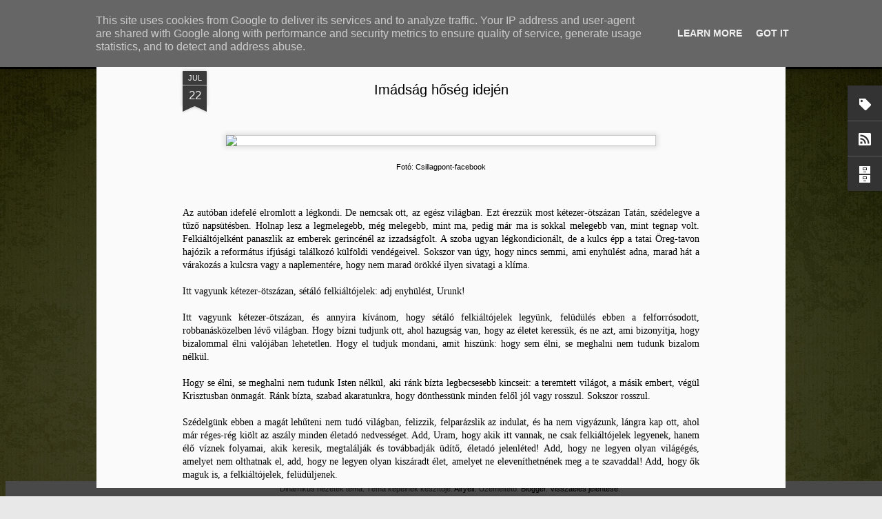

--- FILE ---
content_type: text/javascript; charset=UTF-8
request_url: http://bagdanzsuzsi.agnusradio.ro/?v=0&action=initial&widgetId=Label1&responseType=js&xssi_token=AOuZoY4AWyQ57sZLdk7OOBpy34dpGyY2Mw%3A1769265826820
body_size: 1398
content:
try {
_WidgetManager._HandleControllerResult('Label1', 'initial',{'title': 'C\xedmk\xe9k', 'display': 'cloud', 'showFreqNumbers': false, 'labels': [{'name': 'I.', 'count': 15, 'cssSize': 5, 'url': 'http://bagdanzsuzsi.agnusradio.ro/search/label/I.'}, {'name': 'hal\xe1l', 'count': 7, 'cssSize': 4, 'url': 'http://bagdanzsuzsi.agnusradio.ro/search/label/hal%C3%A1l'}, {'name': 'f\xe1jdalom', 'count': 3, 'cssSize': 3, 'url': 'http://bagdanzsuzsi.agnusradio.ro/search/label/f%C3%A1jdalom'}, {'name': 'ortodox', 'count': 3, 'cssSize': 3, 'url': 'http://bagdanzsuzsi.agnusradio.ro/search/label/ortodox'}, {'name': 'J\xe9zus', 'count': 2, 'cssSize': 2, 'url': 'http://bagdanzsuzsi.agnusradio.ro/search/label/J%C3%A9zus'}, {'name': 'apa', 'count': 2, 'cssSize': 2, 'url': 'http://bagdanzsuzsi.agnusradio.ro/search/label/apa'}, {'name': 'biblia', 'count': 2, 'cssSize': 2, 'url': 'http://bagdanzsuzsi.agnusradio.ro/search/label/biblia'}, {'name': 'bizalom', 'count': 2, 'cssSize': 2, 'url': 'http://bagdanzsuzsi.agnusradio.ro/search/label/bizalom'}, {'name': 'b\xf6jt', 'count': 2, 'cssSize': 2, 'url': 'http://bagdanzsuzsi.agnusradio.ro/search/label/b%C3%B6jt'}, {'name': 'egyh\xe1z', 'count': 2, 'cssSize': 2, 'url': 'http://bagdanzsuzsi.agnusradio.ro/search/label/egyh%C3%A1z'}, {'name': 'f\xe1cse', 'count': 2, 'cssSize': 2, 'url': 'http://bagdanzsuzsi.agnusradio.ro/search/label/f%C3%A1cse'}, {'name': 'h\xfasv\xe9t', 'count': 2, 'cssSize': 2, 'url': 'http://bagdanzsuzsi.agnusradio.ro/search/label/h%C3%BAsv%C3%A9t'}, {'name': 'nagyp\xe9ntek', 'count': 2, 'cssSize': 2, 'url': 'http://bagdanzsuzsi.agnusradio.ro/search/label/nagyp%C3%A9ntek'}, {'name': 'reform\xe1tus', 'count': 2, 'cssSize': 2, 'url': 'http://bagdanzsuzsi.agnusradio.ro/search/label/reform%C3%A1tus'}, {'name': 'szerelem', 'count': 2, 'cssSize': 2, 'url': 'http://bagdanzsuzsi.agnusradio.ro/search/label/szerelem'}, {'name': 'sz\xe9ps\xe9g', 'count': 2, 'cssSize': 2, 'url': 'http://bagdanzsuzsi.agnusradio.ro/search/label/sz%C3%A9ps%C3%A9g'}, {'name': '\xe9rint\xe9s', 'count': 2, 'cssSize': 2, 'url': 'http://bagdanzsuzsi.agnusradio.ro/search/label/%C3%A9rint%C3%A9s'}, {'name': '1%', 'count': 1, 'cssSize': 1, 'url': 'http://bagdanzsuzsi.agnusradio.ro/search/label/1%25'}, {'name': 'Bakony', 'count': 1, 'cssSize': 1, 'url': 'http://bagdanzsuzsi.agnusradio.ro/search/label/Bakony'}, {'name': 'Erd\xe9ly', 'count': 1, 'cssSize': 1, 'url': 'http://bagdanzsuzsi.agnusradio.ro/search/label/Erd%C3%A9ly'}, {'name': 'Felvid\xe9k', 'count': 1, 'cssSize': 1, 'url': 'http://bagdanzsuzsi.agnusradio.ro/search/label/Felvid%C3%A9k'}, {'name': 'Isten', 'count': 1, 'cssSize': 1, 'url': 'http://bagdanzsuzsi.agnusradio.ro/search/label/Isten'}, {'name': 'M.', 'count': 1, 'cssSize': 1, 'url': 'http://bagdanzsuzsi.agnusradio.ro/search/label/M.'}, {'name': 'Olaszorsz\xe1g', 'count': 1, 'cssSize': 1, 'url': 'http://bagdanzsuzsi.agnusradio.ro/search/label/Olaszorsz%C3%A1g'}, {'name': 'Valentin', 'count': 1, 'cssSize': 1, 'url': 'http://bagdanzsuzsi.agnusradio.ro/search/label/Valentin'}, {'name': 'aut\xf3vezet\xe9s', 'count': 1, 'cssSize': 1, 'url': 'http://bagdanzsuzsi.agnusradio.ro/search/label/aut%C3%B3vezet%C3%A9s'}, {'name': 'baba', 'count': 1, 'cssSize': 1, 'url': 'http://bagdanzsuzsi.agnusradio.ro/search/label/baba'}, {'name': 'babazokni', 'count': 1, 'cssSize': 1, 'url': 'http://bagdanzsuzsi.agnusradio.ro/search/label/babazokni'}, {'name': 'baranya', 'count': 1, 'cssSize': 1, 'url': 'http://bagdanzsuzsi.agnusradio.ro/search/label/baranya'}, {'name': 'becs\xfclet', 'count': 1, 'cssSize': 1, 'url': 'http://bagdanzsuzsi.agnusradio.ro/search/label/becs%C3%BClet'}, {'name': 'b\xf6lcsess\xe9gfog', 'count': 1, 'cssSize': 1, 'url': 'http://bagdanzsuzsi.agnusradio.ro/search/label/b%C3%B6lcsess%C3%A9gfog'}, {'name': 'b\u0171n', 'count': 1, 'cssSize': 1, 'url': 'http://bagdanzsuzsi.agnusradio.ro/search/label/b%C5%B1n'}, {'name': 'b\u0171nbocs\xe1nat', 'count': 1, 'cssSize': 1, 'url': 'http://bagdanzsuzsi.agnusradio.ro/search/label/b%C5%B1nbocs%C3%A1nat'}, {'name': 'csod\xe1lat', 'count': 1, 'cssSize': 1, 'url': 'http://bagdanzsuzsi.agnusradio.ro/search/label/csod%C3%A1lat'}, {'name': 'der\u0171', 'count': 1, 'cssSize': 1, 'url': 'http://bagdanzsuzsi.agnusradio.ro/search/label/der%C5%B1'}, {'name': 'farsang', 'count': 1, 'cssSize': 1, 'url': 'http://bagdanzsuzsi.agnusradio.ro/search/label/farsang'}, {'name': 'felh\xe1borod\xe1s', 'count': 1, 'cssSize': 1, 'url': 'http://bagdanzsuzsi.agnusradio.ro/search/label/felh%C3%A1borod%C3%A1s'}, {'name': 'feln\u0151tts\xe9g', 'count': 1, 'cssSize': 1, 'url': 'http://bagdanzsuzsi.agnusradio.ro/search/label/feln%C5%91tts%C3%A9g'}, {'name': 'google', 'count': 1, 'cssSize': 1, 'url': 'http://bagdanzsuzsi.agnusradio.ro/search/label/google'}, {'name': 'gyilkoss\xe1g', 'count': 1, 'cssSize': 1, 'url': 'http://bagdanzsuzsi.agnusradio.ro/search/label/gyilkoss%C3%A1g'}, {'name': 'gy\xf3gyul\xe1s', 'count': 1, 'cssSize': 1, 'url': 'http://bagdanzsuzsi.agnusradio.ro/search/label/gy%C3%B3gyul%C3%A1s'}, {'name': 'harag', 'count': 1, 'cssSize': 1, 'url': 'http://bagdanzsuzsi.agnusradio.ro/search/label/harag'}, {'name': 'hiba', 'count': 1, 'cssSize': 1, 'url': 'http://bagdanzsuzsi.agnusradio.ro/search/label/hiba'}, {'name': 'h\xe1la', 'count': 1, 'cssSize': 1, 'url': 'http://bagdanzsuzsi.agnusradio.ro/search/label/h%C3%A1la'}, {'name': 'h\xf3vihar', 'count': 1, 'cssSize': 1, 'url': 'http://bagdanzsuzsi.agnusradio.ro/search/label/h%C3%B3vihar'}, {'name': 'ima', 'count': 1, 'cssSize': 1, 'url': 'http://bagdanzsuzsi.agnusradio.ro/search/label/ima'}, {'name': 'im\xe1ds\xe1g', 'count': 1, 'cssSize': 1, 'url': 'http://bagdanzsuzsi.agnusradio.ro/search/label/im%C3%A1ds%C3%A1g'}, {'name': 'jelenl\xe9t', 'count': 1, 'cssSize': 1, 'url': 'http://bagdanzsuzsi.agnusradio.ro/search/label/jelenl%C3%A9t'}, {'name': 'kereszt', 'count': 1, 'cssSize': 1, 'url': 'http://bagdanzsuzsi.agnusradio.ro/search/label/kereszt'}, {'name': 'keresztel\u0151', 'count': 1, 'cssSize': 1, 'url': 'http://bagdanzsuzsi.agnusradio.ro/search/label/keresztel%C5%91'}, {'name': 'kontrasztki\xe1ll\xedt\xe1s', 'count': 1, 'cssSize': 1, 'url': 'http://bagdanzsuzsi.agnusradio.ro/search/label/kontrasztki%C3%A1ll%C3%ADt%C3%A1s'}, {'name': 'k\xf3rh\xe1z', 'count': 1, 'cssSize': 1, 'url': 'http://bagdanzsuzsi.agnusradio.ro/search/label/k%C3%B3rh%C3%A1z'}, {'name': 'k\xf6lt\xe9szet', 'count': 1, 'cssSize': 1, 'url': 'http://bagdanzsuzsi.agnusradio.ro/search/label/k%C3%B6lt%C3%A9szet'}, {'name': 'k\xf6r\xf6m', 'count': 1, 'cssSize': 1, 'url': 'http://bagdanzsuzsi.agnusradio.ro/search/label/k%C3%B6r%C3%B6m'}, {'name': 'lelk\xe9sz', 'count': 1, 'cssSize': 1, 'url': 'http://bagdanzsuzsi.agnusradio.ro/search/label/lelk%C3%A9sz'}, {'name': 'mindennapi', 'count': 1, 'cssSize': 1, 'url': 'http://bagdanzsuzsi.agnusradio.ro/search/label/mindennapi'}, {'name': 'munkan\xe9lk\xfclis\xe9g', 'count': 1, 'cssSize': 1, 'url': 'http://bagdanzsuzsi.agnusradio.ro/search/label/munkan%C3%A9lk%C3%BClis%C3%A9g'}, {'name': 'nagyap\xe1m', 'count': 1, 'cssSize': 1, 'url': 'http://bagdanzsuzsi.agnusradio.ro/search/label/nagyap%C3%A1m'}, {'name': 'nagymama', 'count': 1, 'cssSize': 1, 'url': 'http://bagdanzsuzsi.agnusradio.ro/search/label/nagymama'}, {'name': 'ne f\xe9lj', 'count': 1, 'cssSize': 1, 'url': 'http://bagdanzsuzsi.agnusradio.ro/search/label/ne%20f%C3%A9lj'}, {'name': 'nyaral\xe1s', 'count': 1, 'cssSize': 1, 'url': 'http://bagdanzsuzsi.agnusradio.ro/search/label/nyaral%C3%A1s'}, {'name': 'olvas\xe1s', 'count': 1, 'cssSize': 1, 'url': 'http://bagdanzsuzsi.agnusradio.ro/search/label/olvas%C3%A1s'}, {'name': 'pilinszky', 'count': 1, 'cssSize': 1, 'url': 'http://bagdanzsuzsi.agnusradio.ro/search/label/pilinszky'}, {'name': 'p\xfcnk\xf6sd', 'count': 1, 'cssSize': 1, 'url': 'http://bagdanzsuzsi.agnusradio.ro/search/label/p%C3%BCnk%C3%B6sd'}, {'name': 'rosszabbik \xe9nem', 'count': 1, 'cssSize': 1, 'url': 'http://bagdanzsuzsi.agnusradio.ro/search/label/rosszabbik%20%C3%A9nem'}, {'name': 'r\xe1k', 'count': 1, 'cssSize': 1, 'url': 'http://bagdanzsuzsi.agnusradio.ro/search/label/r%C3%A1k'}, {'name': 'r\xe9m\xe1lom', 'count': 1, 'cssSize': 1, 'url': 'http://bagdanzsuzsi.agnusradio.ro/search/label/r%C3%A9m%C3%A1lom'}, {'name': 'sebess\xe9g', 'count': 1, 'cssSize': 1, 'url': 'http://bagdanzsuzsi.agnusradio.ro/search/label/sebess%C3%A9g'}, {'name': 'star wars', 'count': 1, 'cssSize': 1, 'url': 'http://bagdanzsuzsi.agnusradio.ro/search/label/star%20wars'}, {'name': 'szavak', 'count': 1, 'cssSize': 1, 'url': 'http://bagdanzsuzsi.agnusradio.ro/search/label/szavak'}, {'name': 'szorong\xe1s', 'count': 1, 'cssSize': 1, 'url': 'http://bagdanzsuzsi.agnusradio.ro/search/label/szorong%C3%A1s'}, {'name': 's\xf6t\xe9t titok', 'count': 1, 'cssSize': 1, 'url': 'http://bagdanzsuzsi.agnusradio.ro/search/label/s%C3%B6t%C3%A9t%20titok'}, {'name': 'tanul\xe1s', 'count': 1, 'cssSize': 1, 'url': 'http://bagdanzsuzsi.agnusradio.ro/search/label/tanul%C3%A1s'}, {'name': 'tavasz', 'count': 1, 'cssSize': 1, 'url': 'http://bagdanzsuzsi.agnusradio.ro/search/label/tavasz'}, {'name': 'tr\xe9ning', 'count': 1, 'cssSize': 1, 'url': 'http://bagdanzsuzsi.agnusradio.ro/search/label/tr%C3%A9ning'}, {'name': 't\xf6rt\xe9net', 'count': 1, 'cssSize': 1, 'url': 'http://bagdanzsuzsi.agnusradio.ro/search/label/t%C3%B6rt%C3%A9net'}, {'name': '\xe1lom', 'count': 1, 'cssSize': 1, 'url': 'http://bagdanzsuzsi.agnusradio.ro/search/label/%C3%A1lom'}, {'name': '\xedt\xe9lkez\xe9s', 'count': 1, 'cssSize': 1, 'url': 'http://bagdanzsuzsi.agnusradio.ro/search/label/%C3%ADt%C3%A9lkez%C3%A9s'}, {'name': '\xf6tv\xf6s', 'count': 1, 'cssSize': 1, 'url': 'http://bagdanzsuzsi.agnusradio.ro/search/label/%C3%B6tv%C3%B6s'}, {'name': '\xfcveggoly\xf3', 'count': 1, 'cssSize': 1, 'url': 'http://bagdanzsuzsi.agnusradio.ro/search/label/%C3%BCveggoly%C3%B3'}, {'name': '\u0151ssejt', 'count': 1, 'cssSize': 1, 'url': 'http://bagdanzsuzsi.agnusradio.ro/search/label/%C5%91ssejt'}]});
} catch (e) {
  if (typeof log != 'undefined') {
    log('HandleControllerResult failed: ' + e);
  }
}


--- FILE ---
content_type: text/javascript; charset=UTF-8
request_url: http://bagdanzsuzsi.agnusradio.ro/?v=0&action=initial&widgetId=Label1&responseType=js&xssi_token=AOuZoY4AWyQ57sZLdk7OOBpy34dpGyY2Mw%3A1769265826820
body_size: 1398
content:
try {
_WidgetManager._HandleControllerResult('Label1', 'initial',{'title': 'C\xedmk\xe9k', 'display': 'cloud', 'showFreqNumbers': false, 'labels': [{'name': 'I.', 'count': 15, 'cssSize': 5, 'url': 'http://bagdanzsuzsi.agnusradio.ro/search/label/I.'}, {'name': 'hal\xe1l', 'count': 7, 'cssSize': 4, 'url': 'http://bagdanzsuzsi.agnusradio.ro/search/label/hal%C3%A1l'}, {'name': 'f\xe1jdalom', 'count': 3, 'cssSize': 3, 'url': 'http://bagdanzsuzsi.agnusradio.ro/search/label/f%C3%A1jdalom'}, {'name': 'ortodox', 'count': 3, 'cssSize': 3, 'url': 'http://bagdanzsuzsi.agnusradio.ro/search/label/ortodox'}, {'name': 'J\xe9zus', 'count': 2, 'cssSize': 2, 'url': 'http://bagdanzsuzsi.agnusradio.ro/search/label/J%C3%A9zus'}, {'name': 'apa', 'count': 2, 'cssSize': 2, 'url': 'http://bagdanzsuzsi.agnusradio.ro/search/label/apa'}, {'name': 'biblia', 'count': 2, 'cssSize': 2, 'url': 'http://bagdanzsuzsi.agnusradio.ro/search/label/biblia'}, {'name': 'bizalom', 'count': 2, 'cssSize': 2, 'url': 'http://bagdanzsuzsi.agnusradio.ro/search/label/bizalom'}, {'name': 'b\xf6jt', 'count': 2, 'cssSize': 2, 'url': 'http://bagdanzsuzsi.agnusradio.ro/search/label/b%C3%B6jt'}, {'name': 'egyh\xe1z', 'count': 2, 'cssSize': 2, 'url': 'http://bagdanzsuzsi.agnusradio.ro/search/label/egyh%C3%A1z'}, {'name': 'f\xe1cse', 'count': 2, 'cssSize': 2, 'url': 'http://bagdanzsuzsi.agnusradio.ro/search/label/f%C3%A1cse'}, {'name': 'h\xfasv\xe9t', 'count': 2, 'cssSize': 2, 'url': 'http://bagdanzsuzsi.agnusradio.ro/search/label/h%C3%BAsv%C3%A9t'}, {'name': 'nagyp\xe9ntek', 'count': 2, 'cssSize': 2, 'url': 'http://bagdanzsuzsi.agnusradio.ro/search/label/nagyp%C3%A9ntek'}, {'name': 'reform\xe1tus', 'count': 2, 'cssSize': 2, 'url': 'http://bagdanzsuzsi.agnusradio.ro/search/label/reform%C3%A1tus'}, {'name': 'szerelem', 'count': 2, 'cssSize': 2, 'url': 'http://bagdanzsuzsi.agnusradio.ro/search/label/szerelem'}, {'name': 'sz\xe9ps\xe9g', 'count': 2, 'cssSize': 2, 'url': 'http://bagdanzsuzsi.agnusradio.ro/search/label/sz%C3%A9ps%C3%A9g'}, {'name': '\xe9rint\xe9s', 'count': 2, 'cssSize': 2, 'url': 'http://bagdanzsuzsi.agnusradio.ro/search/label/%C3%A9rint%C3%A9s'}, {'name': '1%', 'count': 1, 'cssSize': 1, 'url': 'http://bagdanzsuzsi.agnusradio.ro/search/label/1%25'}, {'name': 'Bakony', 'count': 1, 'cssSize': 1, 'url': 'http://bagdanzsuzsi.agnusradio.ro/search/label/Bakony'}, {'name': 'Erd\xe9ly', 'count': 1, 'cssSize': 1, 'url': 'http://bagdanzsuzsi.agnusradio.ro/search/label/Erd%C3%A9ly'}, {'name': 'Felvid\xe9k', 'count': 1, 'cssSize': 1, 'url': 'http://bagdanzsuzsi.agnusradio.ro/search/label/Felvid%C3%A9k'}, {'name': 'Isten', 'count': 1, 'cssSize': 1, 'url': 'http://bagdanzsuzsi.agnusradio.ro/search/label/Isten'}, {'name': 'M.', 'count': 1, 'cssSize': 1, 'url': 'http://bagdanzsuzsi.agnusradio.ro/search/label/M.'}, {'name': 'Olaszorsz\xe1g', 'count': 1, 'cssSize': 1, 'url': 'http://bagdanzsuzsi.agnusradio.ro/search/label/Olaszorsz%C3%A1g'}, {'name': 'Valentin', 'count': 1, 'cssSize': 1, 'url': 'http://bagdanzsuzsi.agnusradio.ro/search/label/Valentin'}, {'name': 'aut\xf3vezet\xe9s', 'count': 1, 'cssSize': 1, 'url': 'http://bagdanzsuzsi.agnusradio.ro/search/label/aut%C3%B3vezet%C3%A9s'}, {'name': 'baba', 'count': 1, 'cssSize': 1, 'url': 'http://bagdanzsuzsi.agnusradio.ro/search/label/baba'}, {'name': 'babazokni', 'count': 1, 'cssSize': 1, 'url': 'http://bagdanzsuzsi.agnusradio.ro/search/label/babazokni'}, {'name': 'baranya', 'count': 1, 'cssSize': 1, 'url': 'http://bagdanzsuzsi.agnusradio.ro/search/label/baranya'}, {'name': 'becs\xfclet', 'count': 1, 'cssSize': 1, 'url': 'http://bagdanzsuzsi.agnusradio.ro/search/label/becs%C3%BClet'}, {'name': 'b\xf6lcsess\xe9gfog', 'count': 1, 'cssSize': 1, 'url': 'http://bagdanzsuzsi.agnusradio.ro/search/label/b%C3%B6lcsess%C3%A9gfog'}, {'name': 'b\u0171n', 'count': 1, 'cssSize': 1, 'url': 'http://bagdanzsuzsi.agnusradio.ro/search/label/b%C5%B1n'}, {'name': 'b\u0171nbocs\xe1nat', 'count': 1, 'cssSize': 1, 'url': 'http://bagdanzsuzsi.agnusradio.ro/search/label/b%C5%B1nbocs%C3%A1nat'}, {'name': 'csod\xe1lat', 'count': 1, 'cssSize': 1, 'url': 'http://bagdanzsuzsi.agnusradio.ro/search/label/csod%C3%A1lat'}, {'name': 'der\u0171', 'count': 1, 'cssSize': 1, 'url': 'http://bagdanzsuzsi.agnusradio.ro/search/label/der%C5%B1'}, {'name': 'farsang', 'count': 1, 'cssSize': 1, 'url': 'http://bagdanzsuzsi.agnusradio.ro/search/label/farsang'}, {'name': 'felh\xe1borod\xe1s', 'count': 1, 'cssSize': 1, 'url': 'http://bagdanzsuzsi.agnusradio.ro/search/label/felh%C3%A1borod%C3%A1s'}, {'name': 'feln\u0151tts\xe9g', 'count': 1, 'cssSize': 1, 'url': 'http://bagdanzsuzsi.agnusradio.ro/search/label/feln%C5%91tts%C3%A9g'}, {'name': 'google', 'count': 1, 'cssSize': 1, 'url': 'http://bagdanzsuzsi.agnusradio.ro/search/label/google'}, {'name': 'gyilkoss\xe1g', 'count': 1, 'cssSize': 1, 'url': 'http://bagdanzsuzsi.agnusradio.ro/search/label/gyilkoss%C3%A1g'}, {'name': 'gy\xf3gyul\xe1s', 'count': 1, 'cssSize': 1, 'url': 'http://bagdanzsuzsi.agnusradio.ro/search/label/gy%C3%B3gyul%C3%A1s'}, {'name': 'harag', 'count': 1, 'cssSize': 1, 'url': 'http://bagdanzsuzsi.agnusradio.ro/search/label/harag'}, {'name': 'hiba', 'count': 1, 'cssSize': 1, 'url': 'http://bagdanzsuzsi.agnusradio.ro/search/label/hiba'}, {'name': 'h\xe1la', 'count': 1, 'cssSize': 1, 'url': 'http://bagdanzsuzsi.agnusradio.ro/search/label/h%C3%A1la'}, {'name': 'h\xf3vihar', 'count': 1, 'cssSize': 1, 'url': 'http://bagdanzsuzsi.agnusradio.ro/search/label/h%C3%B3vihar'}, {'name': 'ima', 'count': 1, 'cssSize': 1, 'url': 'http://bagdanzsuzsi.agnusradio.ro/search/label/ima'}, {'name': 'im\xe1ds\xe1g', 'count': 1, 'cssSize': 1, 'url': 'http://bagdanzsuzsi.agnusradio.ro/search/label/im%C3%A1ds%C3%A1g'}, {'name': 'jelenl\xe9t', 'count': 1, 'cssSize': 1, 'url': 'http://bagdanzsuzsi.agnusradio.ro/search/label/jelenl%C3%A9t'}, {'name': 'kereszt', 'count': 1, 'cssSize': 1, 'url': 'http://bagdanzsuzsi.agnusradio.ro/search/label/kereszt'}, {'name': 'keresztel\u0151', 'count': 1, 'cssSize': 1, 'url': 'http://bagdanzsuzsi.agnusradio.ro/search/label/keresztel%C5%91'}, {'name': 'kontrasztki\xe1ll\xedt\xe1s', 'count': 1, 'cssSize': 1, 'url': 'http://bagdanzsuzsi.agnusradio.ro/search/label/kontrasztki%C3%A1ll%C3%ADt%C3%A1s'}, {'name': 'k\xf3rh\xe1z', 'count': 1, 'cssSize': 1, 'url': 'http://bagdanzsuzsi.agnusradio.ro/search/label/k%C3%B3rh%C3%A1z'}, {'name': 'k\xf6lt\xe9szet', 'count': 1, 'cssSize': 1, 'url': 'http://bagdanzsuzsi.agnusradio.ro/search/label/k%C3%B6lt%C3%A9szet'}, {'name': 'k\xf6r\xf6m', 'count': 1, 'cssSize': 1, 'url': 'http://bagdanzsuzsi.agnusradio.ro/search/label/k%C3%B6r%C3%B6m'}, {'name': 'lelk\xe9sz', 'count': 1, 'cssSize': 1, 'url': 'http://bagdanzsuzsi.agnusradio.ro/search/label/lelk%C3%A9sz'}, {'name': 'mindennapi', 'count': 1, 'cssSize': 1, 'url': 'http://bagdanzsuzsi.agnusradio.ro/search/label/mindennapi'}, {'name': 'munkan\xe9lk\xfclis\xe9g', 'count': 1, 'cssSize': 1, 'url': 'http://bagdanzsuzsi.agnusradio.ro/search/label/munkan%C3%A9lk%C3%BClis%C3%A9g'}, {'name': 'nagyap\xe1m', 'count': 1, 'cssSize': 1, 'url': 'http://bagdanzsuzsi.agnusradio.ro/search/label/nagyap%C3%A1m'}, {'name': 'nagymama', 'count': 1, 'cssSize': 1, 'url': 'http://bagdanzsuzsi.agnusradio.ro/search/label/nagymama'}, {'name': 'ne f\xe9lj', 'count': 1, 'cssSize': 1, 'url': 'http://bagdanzsuzsi.agnusradio.ro/search/label/ne%20f%C3%A9lj'}, {'name': 'nyaral\xe1s', 'count': 1, 'cssSize': 1, 'url': 'http://bagdanzsuzsi.agnusradio.ro/search/label/nyaral%C3%A1s'}, {'name': 'olvas\xe1s', 'count': 1, 'cssSize': 1, 'url': 'http://bagdanzsuzsi.agnusradio.ro/search/label/olvas%C3%A1s'}, {'name': 'pilinszky', 'count': 1, 'cssSize': 1, 'url': 'http://bagdanzsuzsi.agnusradio.ro/search/label/pilinszky'}, {'name': 'p\xfcnk\xf6sd', 'count': 1, 'cssSize': 1, 'url': 'http://bagdanzsuzsi.agnusradio.ro/search/label/p%C3%BCnk%C3%B6sd'}, {'name': 'rosszabbik \xe9nem', 'count': 1, 'cssSize': 1, 'url': 'http://bagdanzsuzsi.agnusradio.ro/search/label/rosszabbik%20%C3%A9nem'}, {'name': 'r\xe1k', 'count': 1, 'cssSize': 1, 'url': 'http://bagdanzsuzsi.agnusradio.ro/search/label/r%C3%A1k'}, {'name': 'r\xe9m\xe1lom', 'count': 1, 'cssSize': 1, 'url': 'http://bagdanzsuzsi.agnusradio.ro/search/label/r%C3%A9m%C3%A1lom'}, {'name': 'sebess\xe9g', 'count': 1, 'cssSize': 1, 'url': 'http://bagdanzsuzsi.agnusradio.ro/search/label/sebess%C3%A9g'}, {'name': 'star wars', 'count': 1, 'cssSize': 1, 'url': 'http://bagdanzsuzsi.agnusradio.ro/search/label/star%20wars'}, {'name': 'szavak', 'count': 1, 'cssSize': 1, 'url': 'http://bagdanzsuzsi.agnusradio.ro/search/label/szavak'}, {'name': 'szorong\xe1s', 'count': 1, 'cssSize': 1, 'url': 'http://bagdanzsuzsi.agnusradio.ro/search/label/szorong%C3%A1s'}, {'name': 's\xf6t\xe9t titok', 'count': 1, 'cssSize': 1, 'url': 'http://bagdanzsuzsi.agnusradio.ro/search/label/s%C3%B6t%C3%A9t%20titok'}, {'name': 'tanul\xe1s', 'count': 1, 'cssSize': 1, 'url': 'http://bagdanzsuzsi.agnusradio.ro/search/label/tanul%C3%A1s'}, {'name': 'tavasz', 'count': 1, 'cssSize': 1, 'url': 'http://bagdanzsuzsi.agnusradio.ro/search/label/tavasz'}, {'name': 'tr\xe9ning', 'count': 1, 'cssSize': 1, 'url': 'http://bagdanzsuzsi.agnusradio.ro/search/label/tr%C3%A9ning'}, {'name': 't\xf6rt\xe9net', 'count': 1, 'cssSize': 1, 'url': 'http://bagdanzsuzsi.agnusradio.ro/search/label/t%C3%B6rt%C3%A9net'}, {'name': '\xe1lom', 'count': 1, 'cssSize': 1, 'url': 'http://bagdanzsuzsi.agnusradio.ro/search/label/%C3%A1lom'}, {'name': '\xedt\xe9lkez\xe9s', 'count': 1, 'cssSize': 1, 'url': 'http://bagdanzsuzsi.agnusradio.ro/search/label/%C3%ADt%C3%A9lkez%C3%A9s'}, {'name': '\xf6tv\xf6s', 'count': 1, 'cssSize': 1, 'url': 'http://bagdanzsuzsi.agnusradio.ro/search/label/%C3%B6tv%C3%B6s'}, {'name': '\xfcveggoly\xf3', 'count': 1, 'cssSize': 1, 'url': 'http://bagdanzsuzsi.agnusradio.ro/search/label/%C3%BCveggoly%C3%B3'}, {'name': '\u0151ssejt', 'count': 1, 'cssSize': 1, 'url': 'http://bagdanzsuzsi.agnusradio.ro/search/label/%C5%91ssejt'}]});
} catch (e) {
  if (typeof log != 'undefined') {
    log('HandleControllerResult failed: ' + e);
  }
}


--- FILE ---
content_type: text/javascript; charset=UTF-8
request_url: http://bagdanzsuzsi.agnusradio.ro/?v=0&action=initial&widgetId=Attribution1&responseType=js&xssi_token=AOuZoY4AWyQ57sZLdk7OOBpy34dpGyY2Mw%3A1769265826820
body_size: 387
content:
try {
_WidgetManager._HandleControllerResult('Attribution1', 'initial',{'attribution': 'Dinamikus n\xe9zetek t\xe9ma. T\xe9ma k\xe9peinek k\xe9sz\xedt\u0151je: \x3ca href\x3d\x27http://www.istockphoto.com/googleimages.php?id\x3d2622521\x26platform\x3dblogger\x26langregion\x3dhu\x27 target\x3d\x27_blank\x27\x3eAiryelf\x3c/a\x3e. \xdczemeltet\u0151: \x3ca href\x3d\x27https://www.blogger.com\x27 target\x3d\x27_blank\x27\x3eBlogger\x3c/a\x3e. \x3ca href\x3d\x27https://www.blogger.com/go/report-abuse\x27 target\x3d\x27_blank\x27\x3eVissza\xe9l\xe9s jelent\xe9se\x3c/a\x3e.'});
} catch (e) {
  if (typeof log != 'undefined') {
    log('HandleControllerResult failed: ' + e);
  }
}


--- FILE ---
content_type: text/plain
request_url: https://www.google-analytics.com/j/collect?v=1&_v=j102&a=1700894253&t=pageview&_s=1&dl=http%3A%2F%2Fbagdanzsuzsi.agnusradio.ro%2F2015%2F07%2Fimadsag-hoseg-idejen.html&ul=en-us%40posix&dt=Bagd%C3%A1n%20Zsuzsi%3A%20Im%C3%A1ds%C3%A1g%20h%C5%91s%C3%A9g%20idej%C3%A9n&sr=1280x720&vp=1280x720&_u=IEBAAEABAAAAACAAI~&jid=225101914&gjid=657212062&cid=1050705605.1769265828&tid=UA-20745355-4&_gid=1293402819.1769265828&_r=1&_slc=1&z=1373935008
body_size: -453
content:
2,cG-60FP7ZS4WJ

--- FILE ---
content_type: text/javascript; charset=UTF-8
request_url: http://bagdanzsuzsi.agnusradio.ro/?v=0&action=initial&widgetId=BlogArchive1&responseType=js&xssi_token=AOuZoY4AWyQ57sZLdk7OOBpy34dpGyY2Mw%3A1769265826820
body_size: 991
content:
try {
_WidgetManager._HandleControllerResult('BlogArchive1', 'initial',{'url': 'http://bagdanzsuzsi.agnusradio.ro/search?updated-min\x3d1969-12-31T16:00:00-08:00\x26updated-max\x3d292278994-08-17T07:12:55Z\x26max-results\x3d50', 'name': 'All Posts', 'expclass': 'expanded', 'toggleId': 'ALL-0', 'post-count': 96, 'data': [{'url': 'http://bagdanzsuzsi.agnusradio.ro/2016/', 'name': '2016', 'expclass': 'expanded', 'toggleId': 'YEARLY-1451635200000', 'post-count': 2, 'data': [{'url': 'http://bagdanzsuzsi.agnusradio.ro/2016/05/', 'name': 'm\xe1jus', 'expclass': 'expanded', 'toggleId': 'MONTHLY-1462086000000', 'post-count': 1, 'posts': [{'title': 'Memento mori', 'url': 'http://bagdanzsuzsi.agnusradio.ro/2016/05/memento-mori.html'}]}, {'url': 'http://bagdanzsuzsi.agnusradio.ro/2016/02/', 'name': 'febru\xe1r', 'expclass': 'collapsed', 'toggleId': 'MONTHLY-1454313600000', 'post-count': 1}]}, {'url': 'http://bagdanzsuzsi.agnusradio.ro/2015/', 'name': '2015', 'expclass': 'collapsed', 'toggleId': 'YEARLY-1420099200000', 'post-count': 38, 'data': [{'url': 'http://bagdanzsuzsi.agnusradio.ro/2015/11/', 'name': 'november', 'expclass': 'collapsed', 'toggleId': 'MONTHLY-1446361200000', 'post-count': 1}, {'url': 'http://bagdanzsuzsi.agnusradio.ro/2015/10/', 'name': 'okt\xf3ber', 'expclass': 'collapsed', 'toggleId': 'MONTHLY-1443682800000', 'post-count': 1}, {'url': 'http://bagdanzsuzsi.agnusradio.ro/2015/07/', 'name': 'j\xfalius', 'expclass': 'collapsed', 'toggleId': 'MONTHLY-1435734000000', 'post-count': 2}, {'url': 'http://bagdanzsuzsi.agnusradio.ro/2015/05/', 'name': 'm\xe1jus', 'expclass': 'collapsed', 'toggleId': 'MONTHLY-1430463600000', 'post-count': 2}, {'url': 'http://bagdanzsuzsi.agnusradio.ro/2015/03/', 'name': 'm\xe1rcius', 'expclass': 'collapsed', 'toggleId': 'MONTHLY-1425196800000', 'post-count': 20}, {'url': 'http://bagdanzsuzsi.agnusradio.ro/2015/02/', 'name': 'febru\xe1r', 'expclass': 'collapsed', 'toggleId': 'MONTHLY-1422777600000', 'post-count': 11}, {'url': 'http://bagdanzsuzsi.agnusradio.ro/2015/01/', 'name': 'janu\xe1r', 'expclass': 'collapsed', 'toggleId': 'MONTHLY-1420099200000', 'post-count': 1}]}, {'url': 'http://bagdanzsuzsi.agnusradio.ro/2014/', 'name': '2014', 'expclass': 'collapsed', 'toggleId': 'YEARLY-1388563200000', 'post-count': 9, 'data': [{'url': 'http://bagdanzsuzsi.agnusradio.ro/2014/12/', 'name': 'december', 'expclass': 'collapsed', 'toggleId': 'MONTHLY-1417420800000', 'post-count': 1}, {'url': 'http://bagdanzsuzsi.agnusradio.ro/2014/11/', 'name': 'november', 'expclass': 'collapsed', 'toggleId': 'MONTHLY-1414825200000', 'post-count': 1}, {'url': 'http://bagdanzsuzsi.agnusradio.ro/2014/10/', 'name': 'okt\xf3ber', 'expclass': 'collapsed', 'toggleId': 'MONTHLY-1412146800000', 'post-count': 1}, {'url': 'http://bagdanzsuzsi.agnusradio.ro/2014/07/', 'name': 'j\xfalius', 'expclass': 'collapsed', 'toggleId': 'MONTHLY-1404198000000', 'post-count': 1}, {'url': 'http://bagdanzsuzsi.agnusradio.ro/2014/05/', 'name': 'm\xe1jus', 'expclass': 'collapsed', 'toggleId': 'MONTHLY-1398927600000', 'post-count': 2}, {'url': 'http://bagdanzsuzsi.agnusradio.ro/2014/04/', 'name': '\xe1prilis', 'expclass': 'collapsed', 'toggleId': 'MONTHLY-1396335600000', 'post-count': 1}, {'url': 'http://bagdanzsuzsi.agnusradio.ro/2014/03/', 'name': 'm\xe1rcius', 'expclass': 'collapsed', 'toggleId': 'MONTHLY-1393660800000', 'post-count': 1}, {'url': 'http://bagdanzsuzsi.agnusradio.ro/2014/01/', 'name': 'janu\xe1r', 'expclass': 'collapsed', 'toggleId': 'MONTHLY-1388563200000', 'post-count': 1}]}, {'url': 'http://bagdanzsuzsi.agnusradio.ro/2013/', 'name': '2013', 'expclass': 'collapsed', 'toggleId': 'YEARLY-1357027200000', 'post-count': 12, 'data': [{'url': 'http://bagdanzsuzsi.agnusradio.ro/2013/12/', 'name': 'december', 'expclass': 'collapsed', 'toggleId': 'MONTHLY-1385884800000', 'post-count': 1}, {'url': 'http://bagdanzsuzsi.agnusradio.ro/2013/10/', 'name': 'okt\xf3ber', 'expclass': 'collapsed', 'toggleId': 'MONTHLY-1380610800000', 'post-count': 1}, {'url': 'http://bagdanzsuzsi.agnusradio.ro/2013/07/', 'name': 'j\xfalius', 'expclass': 'collapsed', 'toggleId': 'MONTHLY-1372662000000', 'post-count': 1}, {'url': 'http://bagdanzsuzsi.agnusradio.ro/2013/05/', 'name': 'm\xe1jus', 'expclass': 'collapsed', 'toggleId': 'MONTHLY-1367391600000', 'post-count': 1}, {'url': 'http://bagdanzsuzsi.agnusradio.ro/2013/04/', 'name': '\xe1prilis', 'expclass': 'collapsed', 'toggleId': 'MONTHLY-1364799600000', 'post-count': 2}, {'url': 'http://bagdanzsuzsi.agnusradio.ro/2013/03/', 'name': 'm\xe1rcius', 'expclass': 'collapsed', 'toggleId': 'MONTHLY-1362124800000', 'post-count': 2}, {'url': 'http://bagdanzsuzsi.agnusradio.ro/2013/02/', 'name': 'febru\xe1r', 'expclass': 'collapsed', 'toggleId': 'MONTHLY-1359705600000', 'post-count': 1}, {'url': 'http://bagdanzsuzsi.agnusradio.ro/2013/01/', 'name': 'janu\xe1r', 'expclass': 'collapsed', 'toggleId': 'MONTHLY-1357027200000', 'post-count': 3}]}, {'url': 'http://bagdanzsuzsi.agnusradio.ro/2012/', 'name': '2012', 'expclass': 'collapsed', 'toggleId': 'YEARLY-1325404800000', 'post-count': 35, 'data': [{'url': 'http://bagdanzsuzsi.agnusradio.ro/2012/12/', 'name': 'december', 'expclass': 'collapsed', 'toggleId': 'MONTHLY-1354348800000', 'post-count': 1}, {'url': 'http://bagdanzsuzsi.agnusradio.ro/2012/11/', 'name': 'november', 'expclass': 'collapsed', 'toggleId': 'MONTHLY-1351753200000', 'post-count': 1}, {'url': 'http://bagdanzsuzsi.agnusradio.ro/2012/10/', 'name': 'okt\xf3ber', 'expclass': 'collapsed', 'toggleId': 'MONTHLY-1349074800000', 'post-count': 2}, {'url': 'http://bagdanzsuzsi.agnusradio.ro/2012/09/', 'name': 'szeptember', 'expclass': 'collapsed', 'toggleId': 'MONTHLY-1346482800000', 'post-count': 3}, {'url': 'http://bagdanzsuzsi.agnusradio.ro/2012/08/', 'name': 'augusztus', 'expclass': 'collapsed', 'toggleId': 'MONTHLY-1343804400000', 'post-count': 4}, {'url': 'http://bagdanzsuzsi.agnusradio.ro/2012/06/', 'name': 'j\xfanius', 'expclass': 'collapsed', 'toggleId': 'MONTHLY-1338534000000', 'post-count': 4}, {'url': 'http://bagdanzsuzsi.agnusradio.ro/2012/05/', 'name': 'm\xe1jus', 'expclass': 'collapsed', 'toggleId': 'MONTHLY-1335855600000', 'post-count': 6}, {'url': 'http://bagdanzsuzsi.agnusradio.ro/2012/04/', 'name': '\xe1prilis', 'expclass': 'collapsed', 'toggleId': 'MONTHLY-1333263600000', 'post-count': 6}, {'url': 'http://bagdanzsuzsi.agnusradio.ro/2012/03/', 'name': 'm\xe1rcius', 'expclass': 'collapsed', 'toggleId': 'MONTHLY-1330588800000', 'post-count': 2}, {'url': 'http://bagdanzsuzsi.agnusradio.ro/2012/02/', 'name': 'febru\xe1r', 'expclass': 'collapsed', 'toggleId': 'MONTHLY-1328083200000', 'post-count': 6}]}], 'toggleopen': 'MONTHLY-1462086000000', 'style': 'HIERARCHY', 'title': 'Blogarch\xedvum'});
} catch (e) {
  if (typeof log != 'undefined') {
    log('HandleControllerResult failed: ' + e);
  }
}


--- FILE ---
content_type: text/javascript; charset=UTF-8
request_url: http://bagdanzsuzsi.agnusradio.ro/?v=0&action=initial&widgetId=Attribution1&responseType=js&xssi_token=AOuZoY4AWyQ57sZLdk7OOBpy34dpGyY2Mw%3A1769265826820
body_size: 387
content:
try {
_WidgetManager._HandleControllerResult('Attribution1', 'initial',{'attribution': 'Dinamikus n\xe9zetek t\xe9ma. T\xe9ma k\xe9peinek k\xe9sz\xedt\u0151je: \x3ca href\x3d\x27http://www.istockphoto.com/googleimages.php?id\x3d2622521\x26platform\x3dblogger\x26langregion\x3dhu\x27 target\x3d\x27_blank\x27\x3eAiryelf\x3c/a\x3e. \xdczemeltet\u0151: \x3ca href\x3d\x27https://www.blogger.com\x27 target\x3d\x27_blank\x27\x3eBlogger\x3c/a\x3e. \x3ca href\x3d\x27https://www.blogger.com/go/report-abuse\x27 target\x3d\x27_blank\x27\x3eVissza\xe9l\xe9s jelent\xe9se\x3c/a\x3e.'});
} catch (e) {
  if (typeof log != 'undefined') {
    log('HandleControllerResult failed: ' + e);
  }
}


--- FILE ---
content_type: text/javascript; charset=UTF-8
request_url: http://bagdanzsuzsi.agnusradio.ro/?v=0&action=initial&widgetId=BlogArchive1&responseType=js&xssi_token=AOuZoY4AWyQ57sZLdk7OOBpy34dpGyY2Mw%3A1769265826820
body_size: 991
content:
try {
_WidgetManager._HandleControllerResult('BlogArchive1', 'initial',{'url': 'http://bagdanzsuzsi.agnusradio.ro/search?updated-min\x3d1969-12-31T16:00:00-08:00\x26updated-max\x3d292278994-08-17T07:12:55Z\x26max-results\x3d50', 'name': 'All Posts', 'expclass': 'expanded', 'toggleId': 'ALL-0', 'post-count': 96, 'data': [{'url': 'http://bagdanzsuzsi.agnusradio.ro/2016/', 'name': '2016', 'expclass': 'expanded', 'toggleId': 'YEARLY-1451635200000', 'post-count': 2, 'data': [{'url': 'http://bagdanzsuzsi.agnusradio.ro/2016/05/', 'name': 'm\xe1jus', 'expclass': 'expanded', 'toggleId': 'MONTHLY-1462086000000', 'post-count': 1, 'posts': [{'title': 'Memento mori', 'url': 'http://bagdanzsuzsi.agnusradio.ro/2016/05/memento-mori.html'}]}, {'url': 'http://bagdanzsuzsi.agnusradio.ro/2016/02/', 'name': 'febru\xe1r', 'expclass': 'collapsed', 'toggleId': 'MONTHLY-1454313600000', 'post-count': 1}]}, {'url': 'http://bagdanzsuzsi.agnusradio.ro/2015/', 'name': '2015', 'expclass': 'collapsed', 'toggleId': 'YEARLY-1420099200000', 'post-count': 38, 'data': [{'url': 'http://bagdanzsuzsi.agnusradio.ro/2015/11/', 'name': 'november', 'expclass': 'collapsed', 'toggleId': 'MONTHLY-1446361200000', 'post-count': 1}, {'url': 'http://bagdanzsuzsi.agnusradio.ro/2015/10/', 'name': 'okt\xf3ber', 'expclass': 'collapsed', 'toggleId': 'MONTHLY-1443682800000', 'post-count': 1}, {'url': 'http://bagdanzsuzsi.agnusradio.ro/2015/07/', 'name': 'j\xfalius', 'expclass': 'collapsed', 'toggleId': 'MONTHLY-1435734000000', 'post-count': 2}, {'url': 'http://bagdanzsuzsi.agnusradio.ro/2015/05/', 'name': 'm\xe1jus', 'expclass': 'collapsed', 'toggleId': 'MONTHLY-1430463600000', 'post-count': 2}, {'url': 'http://bagdanzsuzsi.agnusradio.ro/2015/03/', 'name': 'm\xe1rcius', 'expclass': 'collapsed', 'toggleId': 'MONTHLY-1425196800000', 'post-count': 20}, {'url': 'http://bagdanzsuzsi.agnusradio.ro/2015/02/', 'name': 'febru\xe1r', 'expclass': 'collapsed', 'toggleId': 'MONTHLY-1422777600000', 'post-count': 11}, {'url': 'http://bagdanzsuzsi.agnusradio.ro/2015/01/', 'name': 'janu\xe1r', 'expclass': 'collapsed', 'toggleId': 'MONTHLY-1420099200000', 'post-count': 1}]}, {'url': 'http://bagdanzsuzsi.agnusradio.ro/2014/', 'name': '2014', 'expclass': 'collapsed', 'toggleId': 'YEARLY-1388563200000', 'post-count': 9, 'data': [{'url': 'http://bagdanzsuzsi.agnusradio.ro/2014/12/', 'name': 'december', 'expclass': 'collapsed', 'toggleId': 'MONTHLY-1417420800000', 'post-count': 1}, {'url': 'http://bagdanzsuzsi.agnusradio.ro/2014/11/', 'name': 'november', 'expclass': 'collapsed', 'toggleId': 'MONTHLY-1414825200000', 'post-count': 1}, {'url': 'http://bagdanzsuzsi.agnusradio.ro/2014/10/', 'name': 'okt\xf3ber', 'expclass': 'collapsed', 'toggleId': 'MONTHLY-1412146800000', 'post-count': 1}, {'url': 'http://bagdanzsuzsi.agnusradio.ro/2014/07/', 'name': 'j\xfalius', 'expclass': 'collapsed', 'toggleId': 'MONTHLY-1404198000000', 'post-count': 1}, {'url': 'http://bagdanzsuzsi.agnusradio.ro/2014/05/', 'name': 'm\xe1jus', 'expclass': 'collapsed', 'toggleId': 'MONTHLY-1398927600000', 'post-count': 2}, {'url': 'http://bagdanzsuzsi.agnusradio.ro/2014/04/', 'name': '\xe1prilis', 'expclass': 'collapsed', 'toggleId': 'MONTHLY-1396335600000', 'post-count': 1}, {'url': 'http://bagdanzsuzsi.agnusradio.ro/2014/03/', 'name': 'm\xe1rcius', 'expclass': 'collapsed', 'toggleId': 'MONTHLY-1393660800000', 'post-count': 1}, {'url': 'http://bagdanzsuzsi.agnusradio.ro/2014/01/', 'name': 'janu\xe1r', 'expclass': 'collapsed', 'toggleId': 'MONTHLY-1388563200000', 'post-count': 1}]}, {'url': 'http://bagdanzsuzsi.agnusradio.ro/2013/', 'name': '2013', 'expclass': 'collapsed', 'toggleId': 'YEARLY-1357027200000', 'post-count': 12, 'data': [{'url': 'http://bagdanzsuzsi.agnusradio.ro/2013/12/', 'name': 'december', 'expclass': 'collapsed', 'toggleId': 'MONTHLY-1385884800000', 'post-count': 1}, {'url': 'http://bagdanzsuzsi.agnusradio.ro/2013/10/', 'name': 'okt\xf3ber', 'expclass': 'collapsed', 'toggleId': 'MONTHLY-1380610800000', 'post-count': 1}, {'url': 'http://bagdanzsuzsi.agnusradio.ro/2013/07/', 'name': 'j\xfalius', 'expclass': 'collapsed', 'toggleId': 'MONTHLY-1372662000000', 'post-count': 1}, {'url': 'http://bagdanzsuzsi.agnusradio.ro/2013/05/', 'name': 'm\xe1jus', 'expclass': 'collapsed', 'toggleId': 'MONTHLY-1367391600000', 'post-count': 1}, {'url': 'http://bagdanzsuzsi.agnusradio.ro/2013/04/', 'name': '\xe1prilis', 'expclass': 'collapsed', 'toggleId': 'MONTHLY-1364799600000', 'post-count': 2}, {'url': 'http://bagdanzsuzsi.agnusradio.ro/2013/03/', 'name': 'm\xe1rcius', 'expclass': 'collapsed', 'toggleId': 'MONTHLY-1362124800000', 'post-count': 2}, {'url': 'http://bagdanzsuzsi.agnusradio.ro/2013/02/', 'name': 'febru\xe1r', 'expclass': 'collapsed', 'toggleId': 'MONTHLY-1359705600000', 'post-count': 1}, {'url': 'http://bagdanzsuzsi.agnusradio.ro/2013/01/', 'name': 'janu\xe1r', 'expclass': 'collapsed', 'toggleId': 'MONTHLY-1357027200000', 'post-count': 3}]}, {'url': 'http://bagdanzsuzsi.agnusradio.ro/2012/', 'name': '2012', 'expclass': 'collapsed', 'toggleId': 'YEARLY-1325404800000', 'post-count': 35, 'data': [{'url': 'http://bagdanzsuzsi.agnusradio.ro/2012/12/', 'name': 'december', 'expclass': 'collapsed', 'toggleId': 'MONTHLY-1354348800000', 'post-count': 1}, {'url': 'http://bagdanzsuzsi.agnusradio.ro/2012/11/', 'name': 'november', 'expclass': 'collapsed', 'toggleId': 'MONTHLY-1351753200000', 'post-count': 1}, {'url': 'http://bagdanzsuzsi.agnusradio.ro/2012/10/', 'name': 'okt\xf3ber', 'expclass': 'collapsed', 'toggleId': 'MONTHLY-1349074800000', 'post-count': 2}, {'url': 'http://bagdanzsuzsi.agnusradio.ro/2012/09/', 'name': 'szeptember', 'expclass': 'collapsed', 'toggleId': 'MONTHLY-1346482800000', 'post-count': 3}, {'url': 'http://bagdanzsuzsi.agnusradio.ro/2012/08/', 'name': 'augusztus', 'expclass': 'collapsed', 'toggleId': 'MONTHLY-1343804400000', 'post-count': 4}, {'url': 'http://bagdanzsuzsi.agnusradio.ro/2012/06/', 'name': 'j\xfanius', 'expclass': 'collapsed', 'toggleId': 'MONTHLY-1338534000000', 'post-count': 4}, {'url': 'http://bagdanzsuzsi.agnusradio.ro/2012/05/', 'name': 'm\xe1jus', 'expclass': 'collapsed', 'toggleId': 'MONTHLY-1335855600000', 'post-count': 6}, {'url': 'http://bagdanzsuzsi.agnusradio.ro/2012/04/', 'name': '\xe1prilis', 'expclass': 'collapsed', 'toggleId': 'MONTHLY-1333263600000', 'post-count': 6}, {'url': 'http://bagdanzsuzsi.agnusradio.ro/2012/03/', 'name': 'm\xe1rcius', 'expclass': 'collapsed', 'toggleId': 'MONTHLY-1330588800000', 'post-count': 2}, {'url': 'http://bagdanzsuzsi.agnusradio.ro/2012/02/', 'name': 'febru\xe1r', 'expclass': 'collapsed', 'toggleId': 'MONTHLY-1328083200000', 'post-count': 6}]}], 'toggleopen': 'MONTHLY-1462086000000', 'style': 'HIERARCHY', 'title': 'Blogarch\xedvum'});
} catch (e) {
  if (typeof log != 'undefined') {
    log('HandleControllerResult failed: ' + e);
  }
}
